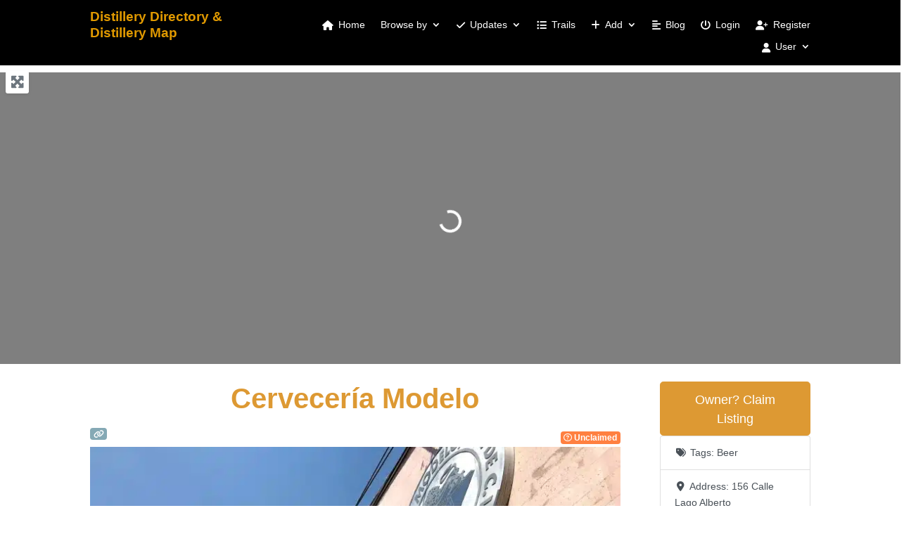

--- FILE ---
content_type: text/css
request_url: https://www.distillery.news/wp-content/uploads/sass/pvc.min.css?ver=1708164882
body_size: 374
content:
.clear{clear:both}.nobr{white-space:nowrap}.pvc_clear{clear:both}body .pvc-stats-icon,body .pvc-stats-icon svg{color:#ed702b !important;fill:#ed702b !important}body .pvc_stats .pvc-stats-icon{vertical-align:middle}body .pvc_stats .pvc-stats-icon.small svg{width:18px}body .pvc_stats .pvc-stats-icon.medium svg{width:24px}body .pvc_stats .pvc-stats-icon.large svg{width:30px}

--- FILE ---
content_type: application/javascript
request_url: https://cdn.distillery.news/wp-content/plugins/geodirectory/assets/aui/js/geodirectory-plupload.min.js?ver=2.8.147
body_size: 3616
content:
jQuery(document).ready(function($){if($(".plupload-upload-uic").length){var pconfig=false;var msgErr="";var post_id="";if(jQuery("#geodirectory-add-post input[name='ID']").length){post_id=jQuery("#geodirectory-add-post input[name='ID']").val()}else{post_id=jQuery("#post input[name='post_ID']").val()}$(".plupload-upload-uic").each(function(){var $this=$(this);var id1=$this.attr("id");var imgId=id1.replace("plupload-upload-ui","");plu_show_thumbs(imgId);pconfig=JSON.parse(geodir_plupload_params.base_plupload_config);pconfig["browse_button"]=imgId+pconfig["browse_button"];pconfig["container"]=imgId+pconfig["container"];if(jQuery("#"+imgId+"dropbox").length){pconfig["drop_element"]=imgId+"dropbox"}pconfig["file_data_name"]=imgId+pconfig["file_data_name"];pconfig["multipart_params"]["imgid"]=imgId;pconfig["multipart_params"]["post_id"]=post_id;if($this.hasClass("plupload-upload-uic-multiple")){pconfig["multi_selection"]=true}var allowed_exts=jQuery("#"+imgId+"_allowed_types").val();allowed_exts=allowed_exts&&allowed_exts!=""?allowed_exts:"";if(imgId=="post_images"&&typeof geodir_params.gd_allowed_img_types!="undefined"&&geodir_params.gd_allowed_img_types!=""){allowed_exts=geodir_params.gd_allowed_img_types}if(allowed_exts&&allowed_exts!=""){var txt_all_files=typeof geodir_params.txt_all_files!="undefined"&&geodir_params.txt_all_files!=""?geodir_params.txt_all_files:"Allowed files";pconfig["filters"]=[{title:txt_all_files,extensions:allowed_exts}]}var uploader=new plupload.Uploader(pconfig);uploader.bind("Init",function(up){});uploader.bind("Init",function(up,params){if(uploader.features.dragdrop){var drop_id=imgId+"dropbox";var target=jQuery("#"+drop_id);target.on("dragenter",function(event){target.addClass("dragover")});target.on("dragleave",function(event){target.removeClass("dragover")});target.on("drop",function(){target.removeClass("dragover")})}if($this.find(".moxie-shim").length){$this.find(".moxie-shim").css({position:"initial"})}});uploader.init();uploader.bind("UploadFile",function(up,file){if(imgId=="post_images"){window.geodirUploading=true}});uploader.bind("UploadComplete",function(up,files){if(imgId=="post_images"){window.geodirUploading=false}});uploader.bind("Error",function(up,files){if(imgId=="post_images"){window.geodirUploading=false}if(files.code==-600){jQuery("#"+imgId+"upload-error").removeClass("d-none").addClass("d-block");if(typeof geodir_params.err_max_file_size!="undefined"&&geodir_params.err_max_file_size!=""){msgErr=geodir_params.err_max_file_size}else{msgErr="File size error : You tried to upload a file over %s"}msgErr=msgErr.replace("%s",geodir_plupload_params.upload_img_size);jQuery("#"+imgId+"upload-error").html(msgErr)}else if(files.code==-601){jQuery("#"+imgId+"upload-error").removeClass("d-none").addClass("d-block");if(typeof geodir_params.err_file_type!="undefined"&&geodir_params.err_file_type!=""){msgErr=geodir_params.err_file_type}else{msgErr="File type error. Allowed file types: %s"}if(imgId=="post_images"){var txtReplace=allowed_exts!=""?"."+allowed_exts.replace(/,/g,", ."):"*";msgErr=msgErr.replace("%s",txtReplace)}else{msgErr=msgErr.replace("%s",jQuery("#"+imgId+"_allowed_types").attr("data-exts"))}jQuery("#"+imgId+"upload-error").html(msgErr)}else{if(files.fileElement&&jQuery(files.fileElement).length){jQuery(files.fileElement).removeClass("progress-bar-striped").addClass("bg-danger text-light").html(files.message)}else{jQuery("#"+imgId+"upload-error").removeClass("d-none").addClass("d-block");jQuery("#"+imgId+"upload-error").html(files.message)}}});uploader.bind("FilesAdded",function(up,files){var totalImg=parseInt(jQuery("#"+imgId+"totImg").val());var limitImg=parseInt(jQuery("#"+imgId+"image_limit").val());jQuery("#"+imgId+"upload-error").html("");jQuery("#"+imgId+"upload-error").removeClass("d-block").addClass("d-none");if(limitImg&&$this.hasClass("plupload-upload-uic-multiple")&&limitImg>0){if(totalImg>=limitImg&&limitImg>0){while(up.files.length>0){up.removeFile(up.files[0])}if(typeof geodir_params.err_file_upload_limit!="undefined"&&geodir_params.err_file_upload_limit!=""){msgErr=geodir_params.err_file_upload_limit}else{msgErr="You have reached your upload limit of %s files."}msgErr=msgErr.replace("%s",limitImg);jQuery("#"+imgId+"upload-error").removeClass("d-none").addClass("d-block");jQuery("#"+imgId+"upload-error").html(msgErr);return false}if(up.files.length>limitImg&&limitImg>0){while(up.files.length>0){up.removeFile(up.files[0])}if(typeof geodir_params.err_pkg_upload_limit!="undefined"&&geodir_params.err_pkg_upload_limit!=""){msgErr=geodir_params.err_pkg_upload_limit}else{msgErr="You may only upload %s files with this package, please try again."}msgErr=msgErr.replace("%s",limitImg);jQuery("#"+imgId+"upload-error").removeClass("d-none").addClass("d-block");jQuery("#"+imgId+"upload-error").html(msgErr);return false}}$.each(files,function(i,file){$this.find(".filelist").append('<div class="file" id="'+file.id+'"><b>'+file.name+"</b> (<span>"+plupload.formatSize(0)+"</span>/"+plupload.formatSize(file.size)+") "+'<div class="progress"><div class="fileprogress progress-bar progress-bar-striped progress-bar-animated" role="progressbar" aria-valuenow="0" aria-valuemin="0" aria-valuemax="100"></div></div></div>')});up.refresh();up.start()});uploader.bind("UploadProgress",function(up,file){$("#"+file.id+" .fileprogress").width(file.percent+"%");$("#"+file.id+" span").html(plupload.formatSize(parseInt(file.size*file.percent/100)))});var timer;var i=0;var indexes=new Array;uploader.bind("FileUploaded",function(up,file,response){$("#"+file.id+" .fileprogress").removeClass("progress-bar-animated");try{var _res=jQuery.parseJSON(response.response);if(typeof _res=="object"&&!_res.success&&_res.data.message){uploader.trigger("Error",{code:_res.data.code?_res.data.code:-200,message:_res.data.message,file:file,status:response.status,fileElement:$("#"+file.id+" .fileprogress")});return}}catch(e){}var totalImg=parseInt(jQuery("#"+imgId+"totImg").val());indexes[i]=up;clearInterval(timer);timer=setTimeout(function(){},1e3);i++;$("#"+file.id).fadeOut();response=response["response"];if($this.hasClass("plupload-upload-uic-multiple")){totalImg++;jQuery("#"+imgId+"totImg").val(totalImg);var v1=$.trim($("#"+imgId,$("#"+imgId+"plupload-upload-ui").parent()).val());if(v1){v1=v1+"::"+response}else{v1=response}$("#"+imgId,$("#"+imgId+"plupload-upload-ui").parent()).val(v1).trigger("change")}else{$("#"+imgId,$("#"+imgId+"plupload-upload-ui").parent()).val(response+"").trigger("change")}plu_show_thumbs(imgId)})})}});function geodir_esc_entities(str){str=geodir_decode_entities(str);var entityMap={"&":"&amp;","<":"&lt;",">":"&gt;",'"':"&quot;","'":"&#39;","/":"&#x2F;","`":"&#x60;","=":"&#x3D;"};return String(str).replace(/[&<>"'`=\/]/g,function(s){return entityMap[s]})}function geodir_decode_entities(str){if(!str){return str}var entityMap={"&amp;":"&","&lt;":"<","&gt;":">","&quot;":'"',"&#39;":"'","&#x2F;":"/","&#x60;":"`","&#x3D;":"="};for(k in entityMap){var pat=new RegExp(k,"g");str=str.replace(pat,entityMap[k])}return str}function geodir_remove_file_index(indexes){for(var i=0;i<indexes.length;i++){if(indexes[i].files.length>0){indexes[i].removeFile(indexes[i].files[0])}}}function plu_show_thumbs(imgId){var totalImg=parseInt(jQuery("#"+imgId+"totImg").val());var limitImg=parseInt(jQuery("#"+imgId+"image_limit").val());var $=jQuery;var thumbsC=$("#"+imgId+"plupload-thumbs");thumbsC.html("");var imagesS=$("#"+imgId,$("#"+imgId+"plupload-upload-ui").parent()).val();var txtRemove="Remove";if(typeof geodir_params.action_remove!="undefined"&&geodir_params.action_remove!=""){txtRemove=geodir_params.action_remove}if(!imagesS){return}var images=imagesS.split("::");for(var i=0;i<images.length;i++){if(images[i]&&images[i]!="null"){var img_arr=images[i].split("|");var image_url=img_arr[0];var image_id=img_arr[1];var image_title=img_arr[2];var image_caption=img_arr[3];var image_title_html="";var image_caption_html="";if(typeof image_id==="undefined"){image_id=""}if(typeof image_title==="undefined"){image_title=""}if(typeof image_caption==="undefined"){image_caption=""}image_title=geodir_esc_entities(image_title);image_caption=geodir_esc_entities(image_caption);var file_ext=image_url.substring(image_url.lastIndexOf(".")+1);file_ext=file_ext.split("?").shift();if(file_ext){file_ext=file_ext.toLowerCase()}var fileNameIndex=image_url.lastIndexOf("/")+1;var dotIndex=image_url.lastIndexOf(".");if(dotIndex<fileNameIndex){continue}var file_name=image_url.substr(fileNameIndex,dotIndex<fileNameIndex?loc.length:dotIndex);var file_display="";var file_display_class="";if(file_ext=="jpg"||file_ext=="jpe"||file_ext=="jpeg"||file_ext=="png"||file_ext=="gif"||file_ext=="bmp"||file_ext=="ico"||file_ext=="webp"||file_ext=="avif"||file_ext=="svg"){file_display='<img class="gd-file-info embed-responsive-item embed-item-cover-xy " data-id="'+image_id+'" data-title="'+image_title+'" data-caption="'+image_caption+'" data-src="'+image_url+'" src="'+image_url+'" alt=""  />';if(!!image_title.trim()){image_title_html='<span class="gd-title-preview badge badge-light ab-top-left text-truncate mw-100 h-auto text-dark w-auto" style="background: #ffffffc7">'+image_title+"</span>"}if(!!image_caption.trim()){image_caption_html='<span class="gd-caption-preview badge badge-light ab-top-left mt-4 text-truncate mw-100 h-auto text-dark w-auto" style="background: #ffffffc7">'+image_caption+"</span>"}}else{var file_type_class="fa-file";if(file_ext=="pdf"){file_type_class="fa-file-pdf"}else if(file_ext=="zip"||file_ext=="tar"){file_type_class="fa-file-archive"}else if(file_ext=="doc"||file_ext=="odt"){file_type_class="fa-file-word"}else if(file_ext=="txt"||file_ext=="text"){file_type_class="fa-file"}else if(file_ext=="csv"||file_ext=="ods"||file_ext=="ots"){file_type_class="fa-file-excel"}else if(file_ext=="avi"||file_ext=="mp4"||file_ext=="mov"){file_type_class="fa-file-video"}file_display_class="file-thumb";file_display='<i title="'+file_name+'" class="fas '+file_type_class+' gd-file-info embed-responsive-item embed-item-cover-xy display-1" data-id="'+image_id+'" data-title="'+image_title+'" data-caption="'+image_caption+'" data-src="'+image_url+'" aria-hidden="true"></i>'}var thumb=$('<div class="col px-2 mb-2"><div class="thumb '+file_display_class+' ratio ratio-16x9 embed-responsive embed-responsive-16by9 bg-white border c-move" id="thumb'+imgId+i+'">'+image_title_html+file_display+image_caption_html+'<div class="gd-thumb-actions position-absolute text-white w-100  d-flex justify-content-around" style="bottom: 0;background: #00000063;top: auto; height:20px;">'+'<a class="thumbpreviewlink text-white" title="'+geodir_esc_entities(geodir_params.txt_preview)+'" id="thumbpreviewlink'+imgId+i+'" href="'+image_url+'" target="_blank"><i class="far fa-eye" aria-hidden="true"></i></a> '+'<span class="thumbeditlink c-pointer" title="'+geodir_esc_entities(geodir_params.txt_edit)+'" onclick="gd_edit_image_meta(\''+imgId+"',"+i+');"><i class="far fa-edit" aria-hidden="true"></i></span>'+'<span class="thumbremovelink c-pointer" title="'+geodir_esc_entities(geodir_params.txt_delete)+'" id="thumbremovelink'+imgId+i+'"><i class="fas fa-trash-alt" aria-hidden="true"></i></span>'+"</div>"+"</div></div>");thumbsC.append(thumb);thumb.find(".thumbremovelink").on("click",function(){if(jQuery("#"+imgId+"plupload-upload-ui").hasClass("plupload-upload-uic-multiple")){totalImg--;jQuery("#"+imgId+"totImg").val(totalImg)}jQuery("#"+imgId+"upload-error").html("");jQuery("#"+imgId+"upload-error").removeClass("d-block").addClass("d-none");var ki=$(this).attr("id").replace("thumbremovelink"+imgId,"");ki=parseInt(ki);var kimages=[];imagesS=$("#"+imgId,$("#"+imgId+"plupload-upload-ui").parent()).val();images=imagesS.split("::");for(var j=0;j<images.length;j++){if(j!=ki){kimages[kimages.length]=images[j]}}$("#"+imgId,$("#"+imgId+"plupload-upload-ui").parent()).val(kimages.join("::")).trigger("change");plu_show_thumbs(imgId);return false});if(limitImg>0&&!(limitImg>i)){thumb.find(".thumbremovelink").trigger("click")}}}if(images.length>1){thumbsC.sortable({update:function(event,ui){var kimages=[];thumbsC.find(".gd-file-info").each(function(){kimages[kimages.length]=$(this).data("src")+"|"+$(this).data("id")+"|"+$(this).data("title")+"|"+$(this).data("caption");$("#"+imgId,$("#"+imgId+"plupload-upload-ui").parent()).val(kimages.join("::")).trigger("change");plu_show_thumbs(imgId)})}});thumbsC.disableSelection()}var kimages=[];thumbsC.find(".gd-file-info").each(function(){kimages[kimages.length]=$(this).data("src")+"|"+$(this).data("id")+"|"+$(this).data("title")+"|"+$(this).data("caption");$("#"+imgId,$("#"+imgId+"plupload-upload-ui").parent()).val(kimages.join("::")).trigger("change")})}function gd_edit_image_meta(inputId,orderId){var imagesS=jQuery("#"+inputId,jQuery("#"+inputId+"plupload-upload-ui").parent()).val(),images=imagesS.split("::"),img_arr=images[orderId].split("|"),image_title=geodir_esc_entities(img_arr[2]),image_caption=geodir_esc_entities(img_arr[3]),html="",hBtn="";html=html+"<div class='form-group mb-3'><label for='gd-image-meta-title' class='text-left text-start form-label'>"+geodir_params.label_title+"</label><input id='gd-image-meta-title' value='"+image_title+"' class='form-control'></div>";html=html+"<div class='form-group mb-3'><label for='gd-image-meta-caption' class='text-left text-start form-label'>"+geodir_params.label_caption+"</label><input id='gd-image-meta-caption' value='"+image_caption+"' class='form-control'></div>";hBtn="<span class='btn btn-primary c-pointer' onclick='gd_set_image_meta(\""+inputId+'",'+orderId+")'>"+geodir_params.button_set+"</span>";jQuery("#gd_image_meta_"+inputId+" .modal-body").html(html);jQuery("#gd_image_meta_"+inputId+" .modal-footer").html(hBtn);jQuery("#gd_image_meta_"+inputId).modal("show")}function gd_set_image_meta(inputId,orderId){var imagesS=jQuery("#"+inputId,jQuery("#"+inputId+"plupload-upload-ui").parent()).val(),images=imagesS.split("::"),img_arr=images[orderId].split("|"),image_url=img_arr[0],image_id=img_arr[1],image_title=geodir_esc_entities(jQuery("#gd_image_meta_"+inputId+" #gd-image-meta-title").val()),image_caption=geodir_esc_entities(jQuery("#gd_image_meta_"+inputId+" #gd-image-meta-caption").val());images[orderId]=image_url+"|"+image_id+"|"+image_title+"|"+image_caption;imagesS=images.join("::");jQuery("#"+inputId,jQuery("#"+inputId+"plupload-upload-ui").parent()).val(imagesS).trigger("change");plu_show_thumbs(inputId);jQuery("#gd_image_meta_"+inputId).modal("hide")}